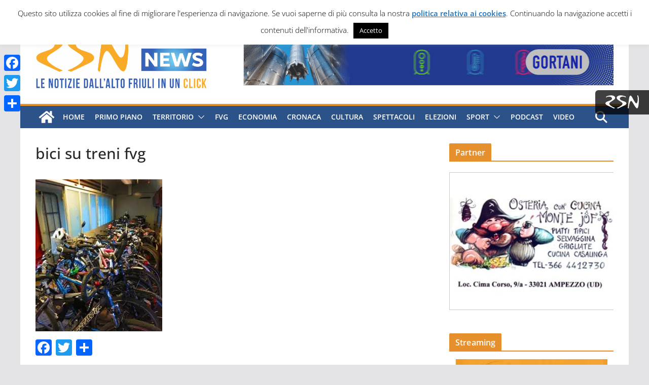

--- FILE ---
content_type: text/html; charset=utf-8
request_url: https://www.google.com/recaptcha/api2/aframe
body_size: 268
content:
<!DOCTYPE HTML><html><head><meta http-equiv="content-type" content="text/html; charset=UTF-8"></head><body><script nonce="PTX9PCKsT_32yggeGDlOBQ">/** Anti-fraud and anti-abuse applications only. See google.com/recaptcha */ try{var clients={'sodar':'https://pagead2.googlesyndication.com/pagead/sodar?'};window.addEventListener("message",function(a){try{if(a.source===window.parent){var b=JSON.parse(a.data);var c=clients[b['id']];if(c){var d=document.createElement('img');d.src=c+b['params']+'&rc='+(localStorage.getItem("rc::a")?sessionStorage.getItem("rc::b"):"");window.document.body.appendChild(d);sessionStorage.setItem("rc::e",parseInt(sessionStorage.getItem("rc::e")||0)+1);localStorage.setItem("rc::h",'1768451778753');}}}catch(b){}});window.parent.postMessage("_grecaptcha_ready", "*");}catch(b){}</script></body></html>

--- FILE ---
content_type: application/javascript
request_url: https://adv.rsn.it/banner/?provenienza=www.studionord.news&contesto=news-barra-laterale-secondo-blocco&init=1&width=1280
body_size: 759
content:
var aImg = new Array(); var img = new Image();
img.loaded = false;
img.onload = function () {
	this.loaded = true;
	caricaNuoviBanner();
}
img.src = '//adv.rsn.it/uploads/2025/12/08/banner-immagine/db-tolmezzo-open-day-2025-26-banner-300x250px-02.jpg';
aImg.push( img );
function caricaNuoviBanner() {
	return;
	var imagesLoaded = true;
	for ( i = 0; i < aImg.length; i++ ) {
		imagesLoaded &= aImg[i].loaded;
	}
	if ( imagesLoaded ) {
		jQuery( '#bannernews-barra-laterale-secondo-blocco' ).html( '<ul><li class="bwmElementContainer"><a href="//adv.rsn.it/banner/redirect?encodedQuerystring=[base64]" target="_blank"><img src="//adv.rsn.it/uploads/2025/12/08/banner-immagine/db-tolmezzo-open-day-2025-26-banner-300x250px-02.jpg" alt="" /></a></li></ul><hr class="clear" />' );
	}
}
jQuery( '#bannernews-barra-laterale-secondo-blocco' ).html( '<ul><li class="bwmElementContainer"><a href="//adv.rsn.it/banner/redirect?encodedQuerystring=[base64]" target="_blank"><img src="//adv.rsn.it/uploads/2025/12/08/banner-immagine/db-tolmezzo-open-day-2025-26-banner-300x250px-02.jpg" alt="" /></a></li></ul><hr class="clear" />' );

--- FILE ---
content_type: application/javascript
request_url: https://adv.rsn.it/banner/?provenienza=www.studionord.news&contesto=news-testa&init=1&width=1280
body_size: 643
content:
var aImg = new Array(); var img = new Image();
img.loaded = false;
img.onload = function () {
	this.loaded = true;
	caricaNuoviBanner();
}
img.src = '//adv.rsn.it/uploads/2023/05/22/banner-immagine/banner-gortani-728x90.gif';
aImg.push( img );
function caricaNuoviBanner() {
	return;
	var imagesLoaded = true;
	for ( i = 0; i < aImg.length; i++ ) {
		imagesLoaded &= aImg[i].loaded;
	}
	if ( imagesLoaded ) {
		jQuery( '#bannernews-testa' ).html( '<ul><li class="bwmElementContainer"><a href="//adv.rsn.it/banner/redirect?encodedQuerystring=[base64]" target="_blank"><img src="//adv.rsn.it/uploads/2023/05/22/banner-immagine/banner-gortani-728x90.gif" alt="" /></a></li></ul><hr class="clear" />' );
	}
}
jQuery( '#bannernews-testa' ).html( '<ul><li class="bwmElementContainer"><a href="//adv.rsn.it/banner/redirect?encodedQuerystring=[base64]" target="_blank"><img src="//adv.rsn.it/uploads/2023/05/22/banner-immagine/banner-gortani-728x90.gif" alt="" /></a></li></ul><hr class="clear" />' );